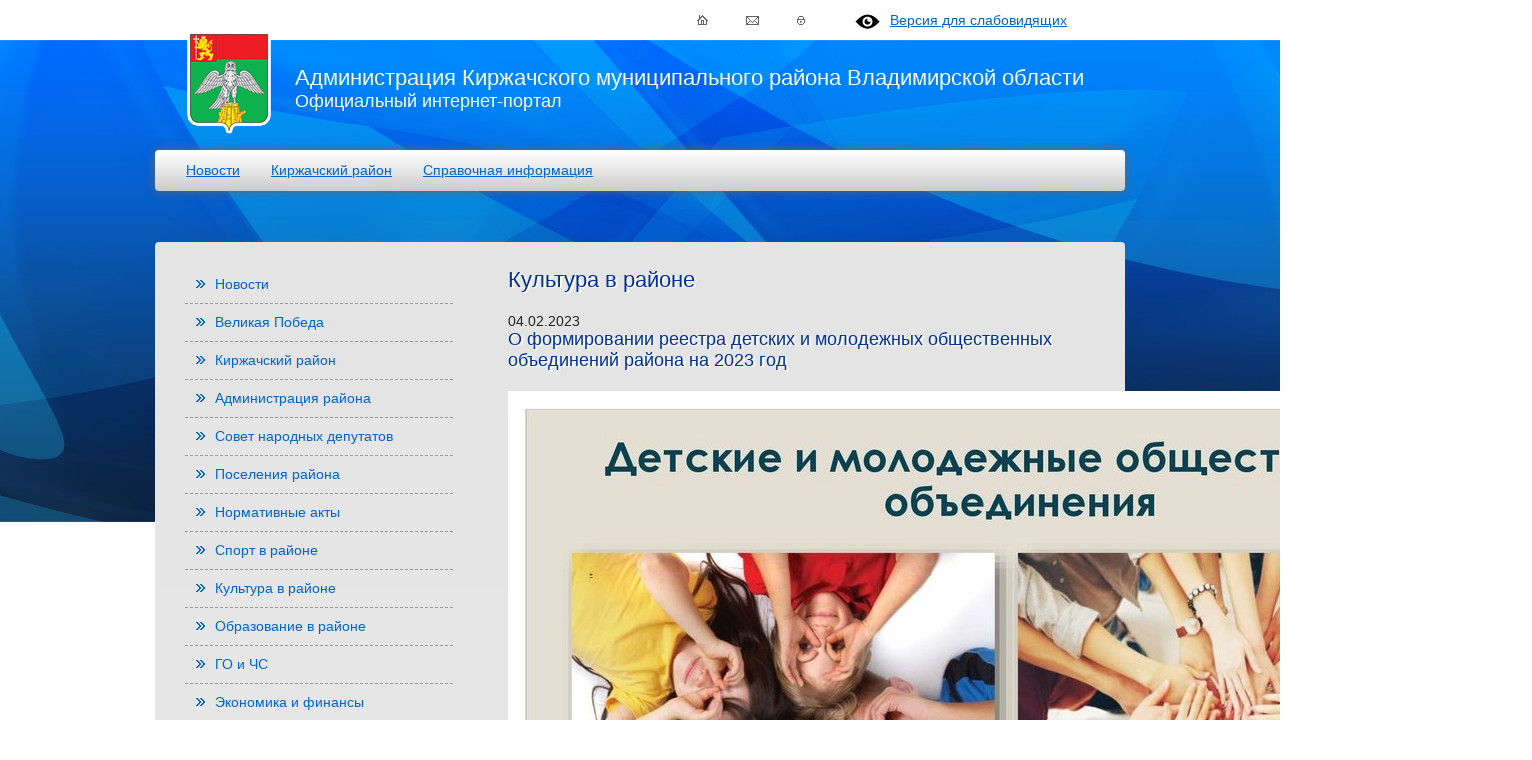

--- FILE ---
content_type: text/html; charset=windows-1251
request_url: http://www.kirzhach.su/culture/?news=239
body_size: 23555
content:


<!DOCTYPE html>
<html lang='ru'>
  <head>
    <meta charset='windows-1251'>
    <meta content='IE=edge,chrome=1' http-equiv='X-UA-Compatible'>
    <title>О формировании реестра детских и молодежных общественных объединений района на 2023 год Культура в районе. Администрация Киржачского муниципального района Владимирской области</title>
    <meta name=keywords content="Культура в районе">
    <meta name=description content="О формировании реестра детских и молодежных общественных объединений района на 2023 год Культура в районе">
    <meta name="sputnik-verification" content="Yd5HXHmfP4sikrKr" />
    <link href='/new_design/css/style.css?v1.12' rel='stylesheet'>
    <link href='/new_design/css/bjqs.css' rel='stylesheet'>
    <link rel="stylesheet" href="/new_design/js/lytebox/lytebox.css" type="text/css" media="screen" />
    <script type="text/javascript" language="javascript" src="/new_design/js/lytebox/lytebox.js"></script>

  </head>
  <body>
    <div class='toolbar'>
      <div class='inner'>
        <div class='buttons'>
			<div class="badeye"><span id="uhvb" style="display:none;"><a href="javascript://" onclick="uvcl()"><img src="/badeye/eye.png"  align="absmiddle" border="0"></a> <a href="javascript://" onclick="uvcl()">Версия для слабовидящих</a></span></div>
	        
          <a href='/' class='home'></a>
          <a href='/adm/adres/' class='mail'></a>
          <a href='/admin.htm' class='lock'></a>
        </div>
      </div>
    </div>
    <div class='visual'></div>
    <div class='header'>
      <div class='logo'><a href='/'></a></div>
      <div class='name'>
        <div class='title'>Администрация Киржачского муниципального района Владимирской области</div>
        <div class='kind'>Официальный интернет-портал</div>
      </div>
      <div class='menu'>
        <nav>
          <ul>
            <li><a href='/news/'>Новости</a></li>
            <li><a href='/about/pasport/'>Киржачский район</a></li>
            <li><a href='/info/'>Справочная информация</a></li>
          </ul>
        </nav>
        <!-- div class='search'>
          <form action="/search/" method='GET'>
            <input type="text" name="query" id='query' placeholder='поиск по сайту'/>
          </form>
        </div -->
      </div>
    </div>
    <div class='container clearfix'>

      <div class='sidebar'>
        <div class='menu'>
		  
          <nav>
            <SCRIPT LANGUAGE=JavaScript>
		function changeDisplay(element_id) {
		elem = document.getElementById(element_id);
		(elem.style.display.indexOf('none') != -1) ? elem.style.display = '' : elem.style.display = 'none';
		}
		</SCRIPT>
<ul>
<li><a href="/news/">Новости</a> </li>
<li><a href="/70let/">Великая Победа</a> </li>
<li><a onclick="changeDisplay('emenu1'); return false;" href=#>Киржачский район</a><ul id="emenu1" style="DISPLAY: none">
<li><a href="/about/pasport/">Паспорт района</a> </li>
<li><a href="/about/history/">История района</a> </li>
<li><a href="/about/present/">Презентация района</a> </li>
<li><a href="/about/ustav/">Устав округа</a> </li>
<li><a href="/about/gerb/">Герб округа</a> </li>
<li><a href="/about/karta/">ТИК округа</a> </li>
<li><a href="/about/freeman/">Почетные граждане</a> </li>
</ul>
</li><li><a onclick="changeDisplay('emenu2'); return false;" href=#>Администрация района</a><ul id="emenu2" style="DISPLAY: none">
<li><a href="/adm/adres/">Адрес, фото</a> </li>
<li><a href="/adm/glava/">Глава Киржачского района</a> </li>
<li><a href="/adm/struktura/">Структура администрации</a> </li>
<li><a href="/adm/vopros/">Обращения граждан</a> </li>
<li><a href="/municipal-service/">Муниципальная служба</a> </li>
<li><a href="/municipal-services/">Муниципальные услуги</a> </li>
<li><a href="/massovye-uslugi/">Массовые социально значимые услуги</a> </li>
<li><a href="/protection-of-personal-data/">Защита персональных данных</a> </li>
<li><a href="/adm/opendata/">Открытые данные</a> </li>
</ul>
</li><li><a onclick="changeDisplay('emenu3'); return false;" href=#>Совет народных депутатов</a><ul id="emenu3" style="DISPLAY: none">
<li><a href="/sovet/pred/">Председатель Совета</a> </li>
<li><a href="/sovet/">Состав и структура</a> </li>
<li><a href="/councils-decisions/">Документы Cовета</a> </li>
</ul>
</li><li><a href="/oms/">Поселения района</a> </li>
<li><a href="/docs/">Нормативные акты</a> </li>
<li><a href="/sport/">Спорт в районе</a> </li>
<li class="selected"><a href="/culture/">Культура в районе</a> </li><li><a href="/education/">Образование в районе</a> </li>
<li><a href="/go/">ГО и ЧС</a> </li>
<li><a href="/econom/">Экономика и финансы</a> </li>
<li><a href="/build/">Инфраструктура и строительство</a> </li>
<li><a href="/msp/">Имущественная поддержка МСП</a> </li>
<li><a href="/family/">Многодетным семьям</a> </li>
<li><a href="/info/">Справочная информация</a> </li>

</ul>

          </nav>
        </div>


          <div class="soc_icons">
		  	<a href="https://vk.com/kirzhach.rajon" title="ВКонтакте" target="_blank"><img src="/new_design/images/ico-vk.png"></a>
		  	<a href="https://ok.ru/group/70000000987645" title="Одноклассники" target="_blank"><img src="/new_design/images/ico-ok.png"></a>
		  	<a href="https://t.me/kirzhach_su" title="Телеграм" target="_blank"><img src="/new_design/images/ico-tg.png"></a>


          </div>
          
          <div align=center>
              <br>
              <a href="https://za.gorodsreda.ru/?utm_source=cur33&utm_medium=site" target=_blank><img src="/images/gorsreda.jpg" style="width: 286px; height: auto;"></a>

          </div>


          <div align=center>
              <br>

              <a href="https://komissariat.avo.ru/sluzba-po-kontraktu-v-vooruzennyh-silah-rossijskoj-federacii" target=_blank><img src="/images/komissariat.jpg" style="width: 286px; height: auto;"></a>
          </div>


          <div align=center>
              <br>

              <a href="https://достижения.рф/?utm_source=dialog&utm_medium=post&utm_campaign=vladimirskayaoblast" target=_blank><img src="/images/dostjeniya.jpg" style="width: 286px; height: auto;"></a>
          </div>

          
          <div align=center>
			<br>			

			<iframe id="widgetPosId"src="https://pos.gosuslugi.ru/og/widgets/view?type=[30,40,10,20,50]&fontFamily=Arial&maxPage=5&maxElement=5&updateFrequency=2000&level=30&municipality_id=17630000&startTitleColor=000000&startTextColor=666666&startTextBtnColor=FFFFFF&startBtnBgColor=0063B0&widgetBorderColor=e3e8ee&logoColor=ffffff&phoneHeaderColor=0B40B3&fillSvgHeadColor=ffffff&backgroundColor=ffffff&typeBgColor=F2F8FC&selectColor=2c8ecc&hoverSelectColor=116ca6&itemColor=354052&hoverItemColor=2c8ecc&backgroundItemColor=f9f9fa&paginationColor=000000&backgroundPaginationColor=2862AC&hoverPaginationColor=2862AC&deviderColor=e3e8ee&logoFs=16&selectFs=25&itemFs=15&paginationFs=14&widgetBorderFs=1&startTitleFs=38&startTextFs=18&startTextBtnFs=16"width="285"height="400"style="border:0"></iframe>
<!--
		<script type="text/javascript">
		document.ondragstart = prohibit;
		document.onselectstart = prohibit;
		document.oncontextmenu = prohibit;
		function prohibit() {
			return false;
		}
		</script>
-->
			<br><br>

          </div>

          <div>
            <a href='/econom/?base=24' ><img src='/new_design/images/banners/national-projects.png'></a>
	          <br>
			  <br>
          </div>


		  <div>
			
			 <a href="https://www.gosuslugi.ru/10092/1" target="_blank">
				 <img src="/new_design/images/banners/1-2.png">
			 </a>

			<br>

          </div>




        <div class='banners'>

          <div class='block'>
            <div class='item'>
              <a href='/torg/'><img src='/new_design/images/banners/_01.png'></a>
            </div>
            <div class='photo_block'>
              <div id="banner-slide-2">
                <ul class="bjqs">
                  <li><a href="/torg/"><img src="https://kirzhach.su/catalog0019/IMG_0192_5.JPG"></a></li><li><a href="/torg/"><img src="https://kirzhach.su/catalog0019/prdazha-zemli.jpg"></a></li><li><a href="/torg/"><img src="https://kirzhach.su/catalog0019/5c5313657.jpg"></a></li>
                </ul>
              </div>
            </div>
          </div>
          

          <div class='item'>
            <a href='/mz/'><img src='/new_design/images/banners/_02.png'></a>
          </div>
          <div class='item'>
            <a href='/adm/vopros/'><img src='/new_design/images/banners/_03.png'></a>
          </div>


          <div>
            <a href='http://mfc.kirzhach.su/' target="_blank"><img src='/new_design/images/banners/mfc_280.png'></a>
          </div>

          <div align=center>
              <br>
              <a href="https://culture.avo.ru/afisha" target=_blank><img src="/images/culture_avo.png" style="width: 286px; height: auto;"></a>
          </div>


          <div>
	          <br>
            <a href='http://www.pfrf.ru/branches/vladimir/news' target="_blank"><img src='/new_design/images/banners/pfrf.jpg'></a>
          </div>


          <div align=center>
              <br>
              <a href="https://trk.mail.ru/c/au81g1?mt_campaign=DD&mt_adset=tsur&mt_network=website&mt_creative=banner#mt _campaign=DD&mt_adset=tsur&mt_network=website&mt_creative=banner" target=_blank><img src="/new_design/images/banners/drugoedelo.gif" style="width: 286px; height: auto;"></a>
          </div>


          <div>
	          <br>
            <a href='https://gossluzhba.gov.ru/' target="_blank"><img src='/new_design/images/banners/gosslujba.jpg' style="border: 1px solid #777; width: 286px; height: auto;"></a>
          </div>


		  <div>
		  	<br>
		  	<a href="http://персональныеданные.дети/" target="_blank"><img src="/images/pers_deti.jpg"></a>
		  </div>

                  <div align=center>
                      <br>
                      <a href="https://33.rkn.gov.ru/personal-data/p24790/" target=_blank><img src="/images/rkn2018.jpg" style="width: 286px; height: auto;"></a>
                  </div>

                  <div align=center>
                      <br>
                      <a href="https://мсп.рф/?utm_source=banner&utm_medium=vladimirskaya_obl&utm_campaign=banner_na_glavnoi" target=_blank><img src="/images/cifr_msp.png" ></a>
                  </div>


                  <div align=center>
                      <br>
                      <a href="https://рфрит.рф/subektam_msp" target=_blank><img src="/images/rfrit.jpg" ></a>
                  </div>

                  <div align=center>
                      <br>
                      <a href="https://мойбизнес-33.рф/" target=_blank><img src="/images/banner_podd_biz.png" ></a>
                  </div>

				  <div align="center">
					  <br>
					  <a href="http://dorogi-onf.ru/" target="_blank"><img src="/images/dorogi240x200.png"></a>
				  </div>

                  <div align=center>
                      <br>
                      <a href="http://bus.gov.ru/pub/independentRating/list" target=_blank><img src="/other_fotos/ban_ocenka.jpg"></a>
                  </div>


                  <div align=center>
                      <br>
                      <a href="https://www.smbn.ru/msp/main.htm" target=_blank><img src="/images/mspk.jpg" ></a>
                  </div>


                  <div align=center>
                      <br>
                      <a href="http://rup33.ru/" target=_blank><img src="/images/rupbann.jpg" ></a>
                  </div>


        </div>
        <div class='gallery'>
          <div class='title'>Край Киржачский</div>
          <div class='slider'>
            <div id="banner-slide">
              <ul class="bjqs">
                <div class="item"><a href="" style="background-image: url('https://kirzhach.su/catalog0010/DSC_2031_-_kopija.jpg');"></a></div><div class="item"><a href="" style="background-image: url('https://kirzhach.su/catalog0010/1.jpg');"></a></div><div class="item"><a href="" style="background-image: url('https://kirzhach.su/catalog0010/IMG_4096.JPG');"></a></div><div class="item"><a href="" style="background-image: url('https://kirzhach.su/catalog0010/most5.JPG');"></a></div><div class="item"><a href="" style="background-image: url('https://kirzhach.su/catalog0010/kirZhaCh4.jpg');"></a></div><div class="item"><a href="" style="background-image: url('https://kirzhach.su/catalog0010/ploschadka_zajchushka.JPG');"></a></div><div class="item"><a href="" style="background-image: url('https://kirzhach.su/catalog0010/IMG_1912_-_kopija.JPG');"></a></div><div class="item"><a href="" style="background-image: url('https://kirzhach.su/catalog0010/IMG_3162.JPG');"></a></div><div class="item"><a href="" style="background-image: url('https://kirzhach.su/catalog0010/35756586[1].jpg');"></a></div><div class="item"><a href="" style="background-image: url('https://kirzhach.su/catalog0010/torgovye_rjady.jpg');"></a></div><div class="item"><a href="" style="background-image: url('https://kirzhach.su/catalog0010/DSC_0713.JPG');"></a></div><div class="item"><a href="" style="background-image: url('https://kirzhach.su/catalog0010/DSC_0712.JPG');"></a></div><div class="item"><a href="" style="background-image: url('https://kirzhach.su/catalog0010/centralnaja_ploschad.jpg');"></a></div><div class="item"><a href="" style="background-image: url('https://kirzhach.su/catalog0010/nikolskaja_cerkov_kirzhach.jpg');"></a></div><div class="item"><a href="" style="background-image: url('https://kirzhach.su/catalog0010/IMG_9848.jpg');"></a></div>
              </ul>
            </div>
          </div>
          <div class='library'>
            <h1></h1><a class="adm-title" href="/photo/?base=1">Туристические маршруты</a><br><hr><a class="adm-title" href="/photo/?base=3">Памятники и интересные места</a><br><hr><a class="adm-title" href="/photo/?base=2">Фотогалерея</a><br><br />  <hr>
          </div>
        </div>

        <div class='meteo'>
          <!-- Gismeteo informer START -->
          <link rel="stylesheet" type="text/css" href="https://www.gismeteo.ru/static/css/informer2/gs_informerClient.min.css">
          <div id="gsInformerID-FGvOVJDm8W6Py4" class="gsInformer" style="width:260px;height:193px">
            <div class="gsIContent">
             <div id="cityLink">
               <a href="https://www.gismeteo.ru/city/daily/11417/" target="_blank">Погода в Киржаче</a>
             </div>
             <div class="gsLinks">
               <table>
                 <tr>
                   <td>
                     <div class="leftCol">
                       <a href="https://www.gismeteo.ru" target="_blank">
                         <img alt="Gismeteo" title="Gismeteo" src="https://www.gismeteo.ru/static/images/informer2/logo-mini2.png" align="absmiddle" border="0" />
                         <span>Gismeteo</span>
                       </a>
                     </div>
                     <div class="rightCol">
                       <a href="https://www.gismeteo.ru/city/weekly/11417/" target="_blank">Прогноз на 2 недели</a>
                     </div>
                     </td>
                  </tr>
                </table>
              </div>
            </div>
          </div>
          <!-- Gismeteo informer END -->
        </div>


      </div>
      <div class='content'>	  		  

      

      
        <h1>Культура в районе</h1>
      
        

<div class="news clearfix"><div class="item-detail"> <div class="news-date">04.02.2023</div> <div class="title">О формировании реестра детских и молодежных общественных объединений района на 2023 год</div><div class="image"><img src=https://kirzhach.su/newssql0004/239.jpg></div><div class="text">МКУ "Управление культуры Киржачского района" информирует о формировании реестра детских и молодежных общественных объединений района на 2023 год.&nbsp;<div><br />		</div><div> <a href="http://www.kirzhach.su/other_fotos/Reestr_2023.pdf">				<img src="http://www.kirzhach.su/img/t-pdf.gif" border="0" height="16" /> Реестр_2023.pdf</a> <br />		</div></div></div>
		<form action="https://kirzhach.su/cgi-bin/newssql0004.cgi" method=post>
		<input type="hidden" name="type" value="vote">
		<input type="hidden" name="idnews" value="239">
		<b>Оцените материал:</b>
		<select name="vote">
			<option selected value="5">5 - Отлично</option>
			<option value="4">4</option>
			<option value="3">3 - Средне</option>
			<option value="2">2</option>
			<option value="1">1 - Плохо</option>
		</select>
		<input id=sub type=submit value="OK">
		</form>
		</div>

<!--
			<br><br>
			<img src="/images/beregite_les.jpg">
-->

      </div>
    </div>

    <div class='banner-block' style="text-align: center;">


		<!-- a href="http://dsx.avo.ru/afrikanskaa-cuma-svinej-acs-" target="_blank"><img src="/images/achs2017.jpg"></a -->
		<br><br>

<!--        <a href="http://www.zsvo.ru"><img height="75" border="0" width="140" src="http://www.zsvo.ru/images/links/ZSVO.ru-140-75.jpg" alt="Законодательное Собрание Владимирской области" /></a> -->
		 
		<a href="http://vladimirstat.gks.ru/"><img src="/images/Vladimirstat-1.jpg" height=75 border=0 /></a>
				 
		<a href="http://opros.avo.ru"><img src="/images/omc_baner.jpg" border="0"></a>

		<a href="http://www.nalog.ru/rn33/about_fts/el_usl/"><img src="/images/banner-nalog.png" border=0 /></a>

		<a href="http://www.kirzhach.su/econom/?base=26"><img src="/images/yp33_invest_01_163x62.jpg"></a>

	</div>
	
    <div class='menu-bottom'>
      <div class='inner'>
        <div>
          <div class='title'>Новости</div>
          <nav>
            <ul>
              <li><a href='/news/administration'>Новости администрации и района</a></li>
              <li><a href='/news/announcements'>Анонсы мероприятий</a></li>
              <li><a href='/news/plan'>План мероприятий</a></li>
              <li><a href='/news/video'>Видеоматериалы администрации</a></li>
            </ul>
          </nav>
        </div>
        <div>
          <div class='title'>Киржачский район</div>
          <nav>
            <ul>
              <li><a href='/about/pasport/'>Паспорт района</a></li>
              <li><a href='/about/history/'>История района</a></li>
              <li><a href='/about/present/'>Презентация района</a></li>
              <li><a href='/about/ustav/'>Устав округа</a></li>
              <li><a href='/about/gerb/'>Герб округа</a></li>
              <li><a href='/about/freeman/'>Почетные граждане</a></li>
            </ul>
          </nav>
        </div>
        <div>
          <div class='title'>Администрация района</div>
          <nav>
            <ul>
              <li><a href='/adm/glava/'>Глава Киржачского района</a></li>
              <li><a href='/adm/struktura/'>Структура администрации</a></li>
              <li><a href='/municipal-service/'>Муниципальная служба</a></li>
              <li><a href='/municipal-services/'>Муниципальные услуги</a></li>
              <li><a href='/adm/vopros/'>Обращения граждан</a></li>
              <li><a href='/protection-of-personal-data/'>Защита персональных данных</a></li>
            </ul>
          </nav>
        </div>
        <div>
          <div class='title'>Совет народных депутатов</div>
          <nav>
            <ul>
              <li><a href='/sovet/pred/'>Председатель Совета</a></li>
              <li><a href='/sovet/sostav/'>Состав и структура</a></li>
              <li><a href='/sovet/decisions/'>Решения совета</a></li>
            </ul>
          </nav>
        </div>
      </div>
    </div>
    <div class='footer'>
      <div class='inner'>
        <div class='contacts'>
<!--
          <div class='title'>Администрация Киржачского района</div>
          601010, Владимирская область,<br>
          г.Киржач, ул.Серегина, дом 7<br>
          Тел./факс (49237) 2-03-88, E-mail: info@kirzhach.su
          <br>
		  <br>
-->
		<div class='title'>Сетевое издание «Официальный сайт администрации<br>
		Киржачского района Владимирской области»</div>
		Учредитель: Администрация Киржачского муниципального <br>района Владимирской области<br>
		Владимирской области.<br>
		Адрес: 601010, Владимирская область, <br>
		г.Киржач, ул.Серегина, дом 7<br>
		Тел (49237) 2-01-77, <br>
		E-mail: info@kirzhach.su<br>
		<br>
		Главный редактор: Винокурова Лариса Николаевна.<br>
		Реестровая запись: ЭЛ № ФС 77 - 80696, <br>
		выдано 23.03.2021 Федеральной службой по надзору <br>
		в сфере связи, информационных технологий и массовых <br>
		коммуникаций (Роскомнадзор).
		<br><br>
          
        </div>
        <div class="counters">
	        <span id="sputnik-informer"></span>
        </div>
        <div class='cr'>
          © 2007-2026 Администрация Киржачского муниципального<br> района Владимирской области<br>
		  При полном или частичном использовании материалов<br>
		  сайта обязательна активная гиперссылка на используемый <br>
		  материал или на главную страницу <a href='https://kirzhach.su/'>kirzhach.su</a>
		<br><br>
		<big>16+</big><br><br>
		Внимание! Сайт содержит информационную продукцию <br>
		для взрослых и детей старше 16 лет. 
		<br><br>
		
          
        </div>
        <div class='reart'>
          <a href='https://reart.ru/'>Разработка сайта — Reart.ru</a>
        </div>
      </div>
    </div>
  <script src="https://ajax.googleapis.com/ajax/libs/jquery/1.9.0/jquery.min.js"></script>

	<link rel="stylesheet" type="text/css" media="all" href="/badeye/badeye.css">
	<script src="/badeye/badeye.js?v1.1"></script>
	<script>
	var 	uhe 	= 2,
		lng 	= 'ru',
		has 	= 0,
		imgs 	= 1,
		bg 	= 1,
		hwidth 	= 0,
		bgs 	= ['1','2'],
		fonts 	= ['18','20','22'];
	$(document).ready(function(){uhpv(has)});
	</script>


  <script src="/new_design/js/bjqs-1.3.min.js"></script>
  <script class="secret-source">
    jQuery(document).ready(function($) {       
      $('#banner-slide').bjqs({
        animtype      : 'slide',
        height        : 180,
        width         : 270,
        showmarkers   : true,
        nexttext : '',
        prevtext : '',
      });    
    });
    jQuery(document).ready(function($) {       
      $('#banner-slide-2').bjqs({
        animtype      : 'slide',
        height        : 180,
        width         : 270,
        showmarkers   : true,
        nexttext : '',
        prevtext : '',
      });    

//	$("#textarea_block").bind('paste', function() { return false;});
    });
  </script>


<!--LiveInternet counter--><script type="text/javascript"><!--
document.write("<a href='//www.liveinternet.ru/click' "+
"target=_blank><img src='//counter.yadro.ru/hit?t41.1;r"+
escape(document.referrer)+((typeof(screen)=="undefined")?"":
";s"+screen.width+"*"+screen.height+"*"+(screen.colorDepth?
screen.colorDepth:screen.pixelDepth))+";u"+escape(document.URL)+
";"+Math.random()+
"' alt='' title='LiveInternet' "+
"border='0' width='1' height='1'><\/a>")
//--></script><!--/LiveInternet-->

<script type="text/javascript">
   (function(d, t, p) {
       var j = d.createElement(t); j.async = true; j.type = "text/javascript";
       j.src = ("https:" == p ? "https:" : "http:") + "//stat.sputnik.ru/cnt.js";
       var s = d.getElementsByTagName(t)[0]; s.parentNode.insertBefore(j, s);
   })(document, "script", document.location.protocol);
</script>
    
<script type="text/javascript">
var mkgu_widget_param = {"obj_alias":"mfc","obj_id":11965,"color":"#98cb00"};
</script>
<script type="text/javascript" src="https://vashkontrol.ru/widget/mkgu_widget.js"></script>


  <script src="https://www.gismeteo.ru/ajax/getInformer/?hash=FGvOVJDm8W6Py4" type="text/javascript"></script>
  <!-- Gismeteo informer END -->


 
  </body>
</html>

--- FILE ---
content_type: text/css
request_url: http://www.kirzhach.su/new_design/css/style.css?v1.12
body_size: 16571
content:
article,
aside,
details,
figcaption,
figure,
footer,
header,
hgroup,
main,
nav,
section,
summary {
  display: block;
}



audio,
canvas,
video {
  display: inline-block;
  *display: inline;
  *zoom: 1;
}

audio:not([controls]) {
  display: none;
  height: 0;
}

[hidden] {
  display: none;
}

html {
  font-size: 100%;
  -webkit-text-size-adjust: 100%;
  -ms-text-size-adjust: 100%;
}

html,
button,
input,
select,
textarea {
  font-family: sans-serif;
}

body {
  margin: 0;
}

a:focus {
  outline: thin dotted;
}

a:active,
a:hover {
  outline: 0;
}

h1 {
  font-size: 2em;
  margin: 0.67em 0;
}

h2 {
  font-size: 1.5em;
  margin: 0.83em 0;
}

h3 {
  font-size: 1.17em;
  margin: 1em 0;
}

h4 {
  font-size: 1em;
  margin: 1.33em 0;
}

h5 {
  font-size: 0.83em;
  margin: 1.67em 0;
}

h6 {
  font-size: 0.67em;
  margin: 2.33em 0;
}

abbr[title] {
  border-bottom: 1px dotted;
}

b,
strong {
  font-weight: bold;
}

blockquote {
  margin: 1em 40px;
}

dfn {
  font-style: italic;
}

hr {
  -moz-box-sizing: content-box;
  box-sizing: content-box;
  height: 0;
}

mark {
  background: #ff0;
  color: #000;
}

p,
pre {
  margin: 1em 0;
}

code,
kbd,
pre,
samp {
  font-family: monospace, serif;
  _font-family: 'courier new', monospace;
  font-size: 1em;
}

pre {
  white-space: pre;
  white-space: pre-wrap;
  word-wrap: break-word;
}

q {
  quotes: none;
}

q:before,
q:after {
  content: '';
  content: none;
}

small {
  font-size: 80%;
}

sub,
sup {
  font-size: 75%;
  line-height: 0;
  position: relative;
  vertical-align: baseline;
}

sup {
  top: -0.5em;
}

sub {
  bottom: -0.25em;
}

dl,
menu,
ol,
ul {
  margin: 1em 0;
}

dd {
  margin: 0 0 0 40px;
}

menu,
ol,
ul {
  padding: 0 0 0 40px;
}

nav ul,
nav ol {
  list-style: none;
  list-style-image: none;
}

img {
  border: 0;
  -ms-interpolation-mode: bicubic;
}

svg:not(:root) {
  overflow: hidden;
}

figure {
  margin: 0;
}

form {
  margin: 0;
}

fieldset {
  border: 1px solid #c0c0c0;
  margin: 0 2px;
  padding: 0.35em 0.625em 0.75em;
}

legend {
  border: 0;
  padding: 0;
  white-space: normal;
  *margin-left: -7px;
}

button,
input,
select,
textarea {
  font-size: 100%;
  margin: 0;
  vertical-align: baseline;
  *vertical-align: middle;
}

button,
input {
  line-height: normal;
}

button,
select {
  text-transform: none;
}

button,
html input[type="button"],
input[type="reset"],
input[type="submit"] {
  -webkit-appearance: button;
  cursor: pointer;
  *overflow: visible;
}

button[disabled],
html input[disabled] {
  cursor: default;
}

input[type="checkbox"],
input[type="radio"] {
  box-sizing: border-box;
  padding: 0;
  *height: 13px;
  *width: 13px;
}

input[type="search"] {
  -webkit-appearance: textfield;
  -moz-box-sizing: content-box;
  -webkit-box-sizing: content-box;
  box-sizing: content-box;
}

input[type="search"]::-webkit-search-cancel-button,
input[type="search"]::-webkit-search-decoration {
  -webkit-appearance: none;
}

button::-moz-focus-inner,
input::-moz-focus-inner {
  border: 0;
  padding: 0;
}

textarea {
  overflow: auto;
  vertical-align: top;
}

table {
  border-collapse: collapse;
  border-spacing: 0;
}

body, select, input, textarea {
  color: #222222;
}

.ir {
  background-color: transparent;
  border: 0;
  overflow: hidden;
  *text-indent: -9999px;
}
.ir:before {
  content: "";
  display: block;
  width: 0;
  height: 150%;
}

.hidden {
  display: none !important;
  visibility: hidden;
}

.visuallyhidden {
  border: 0;
  clip: rect(0 0 0 0);
  height: 1px;
  margin: -1px;
  overflow: hidden;
  padding: 0;
  position: absolute;
  width: 1px;
}
.visuallyhidden.focusable:active, .visuallyhidden.focusable:focus {
  clip: auto;
  height: auto;
  margin: 0;
  overflow: visible;
  position: static;
  width: auto;
}

.invisible {
  visibility: hidden;
}

.clearfix:before, .clearfix:after {
  content: " ";
  display: table;
}
.clearfix:after {
  clear: both;
}
.clearfix {
  *zoom: 1;
}

@media only screen and (min-width: 480px) {
  /* Style adjustments for viewports 480px and over go here */
}
@media only screen and (min-width: 768px) {
  /* Style adjustments for viewports 768px and over go here */
}
@media print {
  * {
    background: transparent !important;
    color: #000 !important;
    box-shadow: none !important;
    text-shadow: none !important;
  }

  a,
  a:visited {
    text-decoration: underline;
  }

  a[href]:after {
    content: " (" attr(href) ")";
  }

  abbr[title]:after {
    content: " (" attr(title) ")";
  }

  .ir a:after,
  a[href^="javascript:"]:after,
  a[href^="#"]:after {
    content: "";
  }

  pre,
  blockquote {
    border: 1px solid #999;
    page-break-inside: avoid;
  }

  thead {
    display: table-header-group;
  }

  tr,
  img {
    page-break-inside: avoid;
  }

  img {
    max-width: 100% !important;
  }

  @page {
    margin: 0.5cm;
}

  p,
  h2,
  h3 {
    orphans: 3;
    widows: 3;
  }

  h2,
  h3 {
    page-break-after: avoid;
  }

  /* Style adjustments for print go here */
}
body {
  font: 14px Arial;
  background: url('../images/background-gradient.png?1371507879') bottom left repeat-x;
}

a {
  color: #0066cc;
}
a:hover {
  color: #0099ff;
}

.toolbar {
  height: 40px;
}
.toolbar .inner {
  width: 910px;
  margin: 0 auto;
  position: relative;
}
.toolbar .inner .buttons {
  position: absolute;
  right: 0px;
  top: 15px;
  height: 10px;
}
.toolbar .inner .buttons a {
  height: 10px;
  display: block;
  float: left;
  margin: 0 0 0 38px;
}
.toolbar .inner .buttons .home {
  background: url('../images/tb-home.png?1371507185');
  width: 11px;
}
.toolbar .inner .buttons .mail {
  background: url('../images/tb-mail.png?1371507185');
  width: 13px;
}
.toolbar .inner .buttons .lock {
  background: url('../images/tb-lock.png?1371507185');
  width: 8px;
}

.visual {
  height: 482px;
  background: url('../images/visual.png?1371498945') top center no-repeat;
  position: absolute;
  top: 40px;
  width: 100%;
}

.header {
  position: relative;
  width: 970px;
  margin: 0 auto;
  height: 160px;
/*   z-index: 100; */
}
.header .name {
  position: absolute;
  left: 140px;
  top: 25px;
}
.header .name .title {
  font-size: 22px;
  color: #fff;
}
.header .name .kind {
  font-size: 18px;
  color: #fff;
}
.header .logo {
  height: 103px;
  width: 84px;
  background: url('../images/logo.png?1371505495');
  position: absolute;
  left: 32px;
  top: -9px;
}
.header .logo a {
  display: block;
  height: 103px;
  width: 84px;
}
.header .menu {
  background: #ffffff;
  /* Old browsers */
  background: -moz-linear-gradient(top, white 4%, #cdcdcd 98%);
  /* FF3.6+ */
  background: -webkit-gradient(linear, left top, left bottom, color-stop(4%, white), color-stop(98%, #cdcdcd));
  /* Chrome,Safari4+ */
  background: -webkit-linear-gradient(top, white 4%, #cdcdcd 98%);
  /* Chrome10+,Safari5.1+ */
  background: -o-linear-gradient(top, white 4%, #cdcdcd 98%);
  /* Opera 11.10+ */
  background: -ms-linear-gradient(top, white 4%, #cdcdcd 98%);
  /* IE10+ */
  background: linear-gradient(to bottom, #ffffff 4%, #cdcdcd 98%);
  /* W3C */
  filter: progid:DXImageTransform.Microsoft.gradient(startColorstr='#ffffff', endColorstr='#cdcdcd',GradientType=0 );
  /* IE6-9 */
  height: 41px;
  width: 100%;
  -webkit-border-radius: 4px;
  -moz-border-radius: 4px;
  -ms-border-radius: 4px;
  -o-border-radius: 4px;
  border-radius: 4px;
  position: absolute;
  bottom: 9px;
  box-shadow: 0 0 10px #666;
}
.header .menu ul {
  margin: 0px;
  padding: 0px;
  list-style: none;
}
.header .menu ul li {
  float: left;
  line-height: 41px;
  padding: 0 0 0 31px;
}
.header .menu .search {
  position: absolute;
  right: 30px;
  top: 8px;
}
.header .menu .search input[type="text"] {
  height: 26px;
  line-height: 26px;
  padding: 0 35px 0 8px;
  margin: 0px;
  border: 0px;
  outline: 0px;
  -webkit-border-radius: 4px;
  -moz-border-radius: 4px;
  -ms-border-radius: 4px;
  -o-border-radius: 4px;
  border-radius: 4px;
  background: white url('../images/search.png?1371510653') center right no-repeat;
}
.header .menu .search input[type="text"]:active {
  outline: 0px;
  border: 0px;
}

.container {
  padding: 10px 0 0 0;
  width: 970px;
  position: relative;
/*   z-index: 100; */
  margin: 42px auto 0 auto;
  background: #e4e4e4;
  /* Old browsers */
  background: -moz-linear-gradient(top, #e4e4e4 0%, white 76%);
  /* FF3.6+ */
  background: -webkit-gradient(linear, left top, left bottom, color-stop(0%, #e4e4e4), color-stop(76%, white));
  /* Chrome,Safari4+ */
  background: -webkit-linear-gradient(top, #e4e4e4 0%, white 76%);
  /* Chrome10+,Safari5.1+ */
  background: -o-linear-gradient(top, #e4e4e4 0%, white 76%);
  /* Opera 11.10+ */
  background: -ms-linear-gradient(top, #e4e4e4 0%, white 76%);
  /* IE10+ */
  background: linear-gradient(to bottom, #e4e4e4 0%, #ffffff 76%);
  /* W3C */
  filter: progid:DXImageTransform.Microsoft.gradient(startColorstr='#e4e4e4', endColorstr='#ffffff',GradientType=0 );
  /* IE6-9 */
  -webkit-border-radius: 4px 4px 0px 0px;
  -moz-border-radius: 4px 4px 0px 0px;
  -ms-border-radius: 4px 4px 0px 0px;
  -o-border-radius: 4px 4px 0px 0px;
  border-radius: 4px 4px 0px 0px;
}

.banner-block {
  width: 920px;
  position: relative;
/*   z-index: 100; */
  margin: 0 auto;
  background: #FFF;
  padding: 20px;
  padding-left: 30px;
}

.sidebar {
  margin: 0 0 0 30px;
  width: 283px;
  float: left;
}
.sidebar .menu {
  margin: 14px 0 0 0;
}
.sidebar .menu ul {
  margin: 0px;
  padding: 0px;
  list-style: none;
}
.sidebar .menu ul li {
  line-height: 37px;
  border-bottom: 1px dashed #999999;
  background: url('../images/menu-left.png?1371500536') 11px 14px no-repeat;
  padding: 0 0 0 30px;
  margin: 0 15px 0 0;
}
.sidebar .menu ul li a{
  text-decoration: none;
}
.sidebar .menu ul li ul li a{
  color: #0099FF;
}
.sidebar .menu ul li > ul{
  padding: 0px 0 15px 0;
}
.sidebar .menu ul ul ul{
  margin: 0px;
  padding: 0px 0 0px 0;
}
.sidebar .menu ul ul li{
  border-bottom: none;
  list-style: none;
  background: none;
  padding: 0 0 5px 0;
  line-height: 20px;
  padding: 0 0 0 12px;
  background: url('/images/bullet-active.png') 0px 8px no-repeat;
  font-size: 12px;  
}
.sidebar .banners {
  margin: 40px 0 0 0;
}
.sidebar .banners .item {
  padding: 5px 0 13px 0;
  background: url('../images/banner-shadow.png?1371508654') left bottom no-repeat;
}
.sidebar .banners .item a {
  display: block;
  border: none;
  border: 1px solid #cccccc;
}
.sidebar .banners .item a img {
  display: block;
}


.banners .block {
  box-shadow: 0 0 10px #666;
  background: #fff;
  padding: 7px;
  margin-bottom: 20px;
  width: 282px;
  position: relative;
  left: -7px;
}
.banners .block .photo_block{
  position: relative;
  left: 6px;
}

.sidebar .gallery {
  box-shadow: 0 0 10px #666;
  background: #fff;
  padding: 17px 7px 25px 7px;
  margin: 35px 0 0 0;
}
.sidebar .gallery .title {
  color: #003399;
  font-size: 22px;
  padding: 0 0 18px;
}
.sidebar .gallery .slider {
  margin: 0 0 10px 0;
}
.sidebar .gallery .library .item {
  padding: 10px 0 0 16px;
}
.sidebar .meteo {
  margin: 35px 0 35px 0;
  padding: 10px 0;
  box-shadow: 0 0 10px #666;
  background: #fff;
}
.sidebar .meteo .gsInformer{
  margin: 0 auto;
}

.content {
  float: left;
  margin: 0 30px 20px 40px;
  width: 587px;
}

.content h1, .content h2, .content h3, .content h4{
  color: #003399;
  text-shadow: 2px 1px 1px #fff;
}
.content h1 {
  font: normal 22px Arial;
}
.content h2 {
  font: normal 18px Arial;
}
.content h3 {
  font: normal 16px Arial;
}
.content h4 {
  font: normal 14px Arial;
}
.content .news{
  margin: 20px 0 0 0;
}
.content .news .item {
  float: left;
  width: 246px;
}
.content .news .item:nth-child(odd) {
  margin: 0 95px 0 0;
}
.content .news .item .image {
  border: 5px solid #fff;
  box-shadow: 0 0 10px #666;
}
.content .news .item .image a {
  display: block;
  border: none;
}
.content .news .item .image a img {
  display: block;
  margin: 0px;
  padding: 0px;
}
.content .news .item .date {
  color: #666666;
  text-align: right;
  font-size: 10px;
  margin: 7px 0 0 0;
}
.content .news .item .text {
  color: #333333;
  height: 108px;
  margin: 0 0 18px 0;
}

.menu-bottom {
  background: #0078ff;
  /* Old browsers */
  background: -moz-linear-gradient(top, #0078ff 0%, #073a62 100%);
  /* FF3.6+ */
  background: -webkit-gradient(linear, left top, left bottom, color-stop(0%, #0078ff), color-stop(100%, #073a62));
  /* Chrome,Safari4+ */
  background: -webkit-linear-gradient(top, #0078ff 0%, #073a62 100%);
  /* Chrome10+,Safari5.1+ */
  background: -o-linear-gradient(top, #0078ff 0%, #073a62 100%);
  /* Opera 11.10+ */
  background: -ms-linear-gradient(top, #0078ff 0%, #073a62 100%);
  /* IE10+ */
  background: linear-gradient(to bottom, #0078ff 0%, #073a62 100%);
  /* W3C */
  filter: progid:DXImageTransform.Microsoft.gradient(startColorstr='#0078ff', endColorstr='#073a62',GradientType=0 );
  /* IE6-9 */
  height: 248px;
}
.menu-bottom .inner {
  width: 910px;
  margin: 0 auto;
}
.menu-bottom .inner > div {
  float: left;
  padding: 0 50px 0 0;
}
.menu-bottom .inner > div:last-child {
  padding: 0px;
}
.menu-bottom .inner > div .title {
  color: #fff;
  font: bold 16px Arial;
  margin: 25px 0 18px 0;
}
.menu-bottom .inner > div ul {
  margin: 0px;
  padding: 0px;
  list-style: none;
}
.menu-bottom .inner > div ul li {
  line-height: 22px;
}
.menu-bottom .inner > div ul li a {
  color: #fff;
  font-size: 12px;
}

.footer {
  height: 123px;
}
.footer .inner {
  width: 910px;
  margin: 0 auto;
  position: relative;
}
.footer .inner .contacts {
  position: absolute;
  top: 19px;
  left: 2px;
  background: url('../images/footer-logo.png?1371503847') top left no-repeat;
  padding: 0 0 0 56px;
  color: #666666;
  font-size: 12px;
}
.footer .inner .contacts .title {
  font-weight: bold;
  margin: 0 0 10px 0;
}
.footer .inner .cr {
  position: absolute;
  color: #666666;
  font-size: 12px;
  right: 2px;
  top: 19px;
}
.footer .inner .reart {
  position: absolute;
  top: 175px;
  right: 148px;
  background: url('../images/reart.png?1371505293') top right no-repeat;
  padding: 0 25px 0 0;
  font-size: 12px;
  height: 17px;
  line-height: 17px;
}


.content .gallery{
  margin: 20px 0 0 0;
}
.content .gallery .item {
  float: left;
  width: 246px;
}
.content .gallery .item:nth-child(odd) {
  margin: 0 55px 0 40px;
}
.content .gallery .item .image {
  border: 5px solid #fff;
  box-shadow: 0 0 10px #666;
  background: #fff;
  width: 246px;
  height: 132px;
  overflow: hidden;
}
.content .gallery .item .image a {
  display: block;
  border: none;
  margin: 0 auto;
}
.content .gallery .item .image a img {
  display: block;
  margin: 0px;
  padding: 0px;
  margin: 0 auto;
}
.content .gallery .item .title {
  color: #333333;
  height: 35px;
  overflow: hidden;
  margin: 10px 0 18px 0;
}

.bjqs-markers{
  display: none;
}

.item-detail{

}
.item-detail .title{
  font: normal 18px Arial;
  color: #003399;
  text-shadow: 2px 1px 1px #fff;
  margin: 0 0 20px 0;
}

.clear{
  clear: both;
}
.freeman{
  font-size: 16px;
}
hr{
  height: 1px;
  margin: 10px 0;
  background-image: -webkit-linear-gradient(left, rgba(0,0,0,0), rgba(0,0,0,.1), rgba(0,0,0,0));
  background-image:    -moz-linear-gradient(left, rgba(0,0,0,0), rgba(0,0,0,.1), rgba(0,0,0,0));
  background-image:     -ms-linear-gradient(left, rgba(0,0,0,0), rgba(0,0,0,.1), rgba(0,0,0,0));
  background-image:      -o-linear-gradient(left, rgba(0,0,0,0), rgba(0,0,0,.1), rgba(0,0,0,0));
  border: 0;
}
.adm-title{
  font-size: 16px;
}

.torg-table table{
  font-size: 9px;

}
.torg-table table td td {
  padding: 8px 5px;
}

.content.full {
	width: 900px;
	min-height: 300px;
}


.docs-item {
	margin-top: 10px;
	margin-bottom: 10px;
	border-bottom: 1px solid #CCC;
	padding-left: 45px;
	padding-bottom: 10px;
	background: url(../images/doc.gif) no-repeat;
}

.docs-item .title {
	font-weight: bold;
}

.docs-more .title {
	font-weight: bold;
	font-size: 18px;
	margin-bottom: 10px;
}

.docs-more .file {
	margin-top: 10px;
	margin-bottom: 10px;
	font-size: 16px;
}

.buttons .badeye {
	width: 250px;
	float: right;
	margin-top: -3px;
	margin-left: 40px;
}

.buttons .badeye img {
	height: 15px;
	width: auto;
}
.buttons .badeye a {
	margin-left: 10px !important;
}

.counters {
	display: inline-block;
	margin-left: 400px;
	margin-top: 20px;
}


#banner-slide .item a {
	display: block;
	height: 182px;
	width: 100%;
	background-size: cover;
	background-position: center top;	
}

.soc_icons {
	text-align: center;
	margin-top: 15px;
}

.soc_icons a {
	margin-right: 15px;
}

.soc_icons img {
	height: 60px;
	width: auto;
}